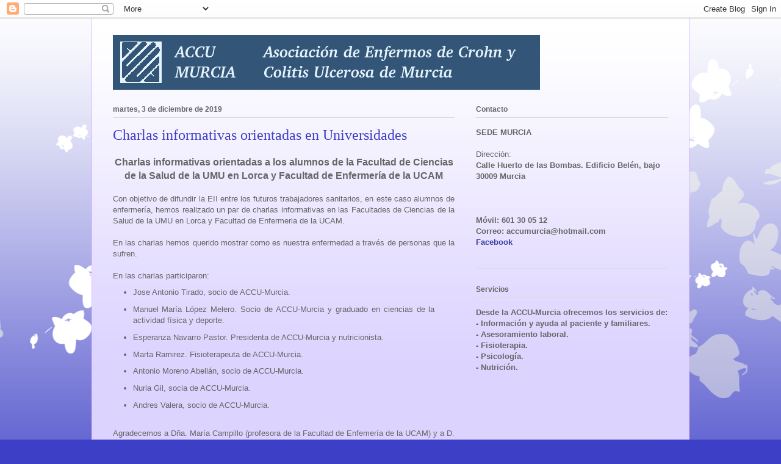

--- FILE ---
content_type: text/plain
request_url: https://www.google-analytics.com/j/collect?v=1&_v=j102&a=87217549&t=pageview&_s=1&dl=https%3A%2F%2Faccumurcia.blogspot.com%2F2019%2F12%2F&ul=en-us%40posix&dt=Asociaci%C3%B3n%20de%20enfermos%20de%20Crohn%20y%20Colitis%20Ulcerosa%20de%20Murcia%3A%20diciembre%202019&sr=1280x720&vp=1280x720&_u=IEBAAEABAAAAACAAI~&jid=1445655335&gjid=365293454&cid=196931791.1768514138&tid=UA-32183111-1&_gid=1222612526.1768514138&_r=1&_slc=1&z=435606632
body_size: -453
content:
2,cG-0VNVNQ5FXK